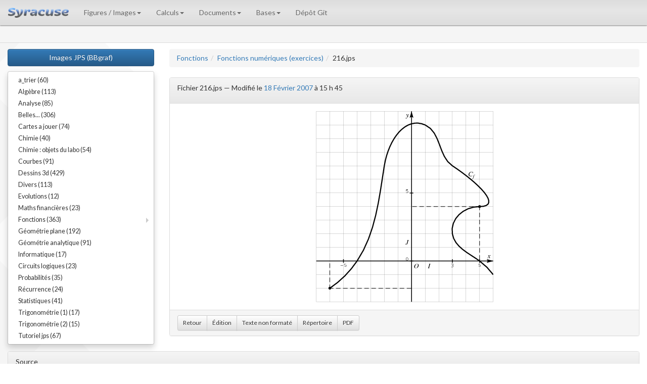

--- FILE ---
content_type: text/html; charset=ISO-8859-1
request_url: https://melusine.eu.org/lab/bjps/fonctions/fonctions_01/216.jps
body_size: 14575
content:
<!DOCTYPE html>
<html lang="fr">
  <head>
    <meta charset="ISO-8859-1">
    <meta http-equiv="X-UA-Compatible" content="IE=edge">
    <link rel="icon" type="image/x-icon" href="/syracuse/web/img/syracuse-favicon.ico" />
    <meta name="viewport" content="width=device-width, initial-scale=1">
    <title>Images JPS (BBgraf)</title>
    <link href='https://fonts.googleapis.com/css?family=Lato:400,700,400italic,700italic' rel='stylesheet' type='text/css'>
    <link href='https://fonts.googleapis.com/css?family=Inconsolata:400,700&subset=latin,latin-ext' rel='stylesheet' type='text/css'>
    <link href='https://fonts.googleapis.com/css?family=Lobster' rel='stylesheet' type='text/css'>
    <link href="/syracuse/web/css/bootstrap.min.css" rel="stylesheet">
    <link href="/syracuse/web/css/style/style-min.css" rel="stylesheet">
    <link href="/syracuse/B/conf/styles/ipe/style.css" rel="stylesheet"/>
    <!-- HTML5 shim and Respond.js for IE8 support of HTML5 elements and media queries -->
    <!-- WARNING: Respond.js doesn't work if you view the page via file:// -->
    <!--[if lt IE 9]>
      <script src="https://oss.maxcdn.com/html5shiv/3.7.2/html5shiv.min.js"></script>
      <script src="https://oss.maxcdn.com/respond/1.4.2/respond.min.js"></script>
    <![endif]-->
    
  </head>
  <body>
    <nav id="menu" class="navbar navbar-default navbar-fixed-top">
      <div class="container-fluid">
        <div class="navbar-header">
          <button type="button" class="navbar-toggle collapsed" data-toggle="collapse" data-target="#bs-example-navbar-collapse-1">
            <span class="sr-only">Navigation alternative</span>
            <span class="icon-bar"></span>
            <span class="icon-bar"></span>
            <span class="icon-bar"></span>
          </button>
          <a class="navbar-brand" href="/syracuse/" style="vertical-align:middle"><img src="/syracuse/web/img/syracuse-logo.png" height="20" alt="Syracuse"/></a>
        </div>
        
        <div class="collapse navbar-collapse" id="bs-example-navbar-collapse-1">
          <ul class="nav navbar-nav">
            <li class="dropdown">
              <a href="#" class="dropdown-toggle" data-toggle="dropdown" role="button" aria-expanded="false">Figures / Images<span class="caret"></span></a>
              <ul class="dropdown-menu" role="menu">
                <li><a href="/syracuse/bbgraf/">BBgraf</a></li>
                <li><a href="/syracuse/metapost/">MetaPost</a></li>
                <li><a href="/syracuse/pstricks/">PSTricks</a></li>
                <li class="divider"></li>
                <li><a href="/syracuse/svg/">Format SVG</a></li>
                <li class="divider"></li>
                <li><a href="/syracuse/asymptote/">Asymptote</a></li>
                <li><a href="/syracuse/epix/">EPiX</a></li>
                <li><a href="/syracuse/gnuplot/">Gnuplot</a></li>
                <li><a href="/syracuse/texgraph/">TeXGraph</a></li>
                <li class="divider"></li>
                <li><a href="/syracuse/gd/">Librairie GD</a></li>
                <li><a href="/syracuse/postscript/">PostScript</a></li>
                <li><a href="/syracuse/swf/">SWFtools</a></li>
              </ul>
            </li>
            <li class="dropdown">
              <a href="#" class="dropdown-toggle" data-toggle="dropdown" role="button" aria-expanded="false">Calculs<span class="caret"></span></a>
              <ul class="dropdown-menu" role="menu">
                <li><a href="/syracuse/bc/">BC</a></li>
                <li><a href="/syracuse/giac/">Giac / Xcas</a></li>
                <li><a href="/syracuse/maxima/">Maxima</a></li>
                <li><a href="/syracuse/pari/">Pari / GP</a></li>
                <li><a href="/syracuse/scilab/">Scilab</a></li>
                <li class="divider"></li>
                <li><a href="/syracuse/P/">Scripts p*</a></li>
              </ul>
            </li>
            <li class="dropdown">
              <a href="#" class="dropdown-toggle" data-toggle="dropdown" role="button" aria-expanded="false">Documents<span class="caret"></span></a>
              <ul class="dropdown-menu" role="menu">
                <li><a href="/syracuse/poulecl/">TeX au coll&egrave;ge</a></li>
                <li><a href="/syracuse/texpng/">TeX png</a></li>
                <li class="divider"></li>
                <li><a href="/syracuse/luatex/">Lua(La)TeX</a></li>
                <li class="divider"></li>
                <li><a href="/syracuse/exemples/">Cours etc.</a></li>
                <li><a href="/syracuse/contrib/">Contributions</a></li>
                <li><a href="/syracuse/immae/">Le cours d'Isma&euml;l</a></li>
                <li class="divider"></li>
                <li><a href="/syracuse/astronomie/">Astronomie</a></li>
              </ul>
            </li>
            <li class="dropdown">
              <a href="#" class="dropdown-toggle" data-toggle="dropdown" role="button" aria-expanded="false">Bases<span class="caret"></span></a>
              <ul class="dropdown-menu" role="menu">
                <li><a href="/lab/brevet">Base Brevet</a></li>
                <li><a href="/lab/cp">Base Coll&egrave;ge</a></li>
                <li><a href="/lab/bgr">Base Graphisme</a></li>
                <li><a href="/lab/ipe">Base Ipe</a></li>
                <li><a href="/lab/bjps">Base JPS (BBgraf)</a></li>
                <li><a href="/lab/bmp">Base MetaPost</a></li>
                <li><a href="/lab/bpst">Base PSTricks</a></li>
              </ul>
            </li>
            <li><a href="/syracuse/G/">D&eacute;p&ocirc;t Git</a></li>
          </ul>
        </div><!-- /.navbar-collapse -->
      </div>
    </nav>
  <div style="margin:50px 0 2px 0;padding:0 10px 5px 10px;height:35px;background:whitesmoke;border-bottom:1px solid gainsboro">
</div>
<div class="container-fluid">
  <div class="row">
    <div class="col-md-3 col-sm-3">
      <a class="btn btn-primary center-block" style="margin-top:10px" href="https://melusine.eu.org/lab/bjps">Images JPS (BBgraf)</a>
      <div id="toc"><div class="dropdown clearfix base-menu"><ul class="dropdown-menu" style="display:block;position:static;width:100%;margin-top:10px"><li><a href="https://melusine.eu.org/lab/bjps/a_trier">a_trier (60)</a></li><li><a href="https://melusine.eu.org/lab/bjps/algebre">Algèbre (113)</a></li><li><a href="https://melusine.eu.org/lab/bjps/analyse">Analyse (85)</a></li><li><a href="https://melusine.eu.org/lab/bjps/belles">Belles... (306)</a></li><li><a href="https://melusine.eu.org/lab/bjps/cartes_a_jouer">Cartes a jouer (74)</a></li><li><a href="https://melusine.eu.org/lab/bjps/chimie_03">Chimie (40)</a></li><li><a href="https://melusine.eu.org/lab/bjps/chimie_objets">Chimie : objets du labo (54)</a></li><li><a href="https://melusine.eu.org/lab/bjps/courbes">Courbes (91)</a></li><li><a href="https://melusine.eu.org/lab/bjps/dessins3d">Dessins 3d (429)</a></li><li><a href="https://melusine.eu.org/lab/bjps/divers">Divers (113)</a></li><li><a href="https://melusine.eu.org/lab/bjps/evolution">Evolutions (12)</a></li><li><a href="https://melusine.eu.org/lab/bjps/finance">Maths financières (23)</a></li><li class="dropdown-submenu"> <a  href="https://melusine.eu.org/lab/bjps/fonctions">Fonctions (363)</a> <ul class="dropdown-menu"><li><a href="https://melusine.eu.org/lab/bjps/fonctions/cours_fctnum">Fonctions numériques (cours) (82)</a></li><li><a href="https://melusine.eu.org/lab/bjps/fonctions/cours_fctnum_02">Fonctions numériques (cours 2) (33)</a></li><li><a href="https://melusine.eu.org/lab/bjps/fonctions/fct_ref_01">Fonctions de référence (1) (21)</a></li><li><a href="https://melusine.eu.org/lab/bjps/fonctions/fct_ref_02">Fonctions de référence (2) (16)</a></li><li><a href="https://melusine.eu.org/lab/bjps/fonctions/fct_ref_03">Fonctions de référence (3) (34)</a></li><li><a href="https://melusine.eu.org/lab/bjps/fonctions/fct_ref_04">Fonctions de référence (4) (48)</a></li><li><a href="https://melusine.eu.org/lab/bjps/fonctions/fonctions_01">Fonctions numériques (exercices) (76)</a></li><li><a href="https://melusine.eu.org/lab/bjps/fonctions/fonctions_02">Fonctions numériques (exercices 2) (53)</a></li></ul></li><li><a href="https://melusine.eu.org/lab/bjps/geometrie2d">Géométrie plane (192)</a></li><li><a href="https://melusine.eu.org/lab/bjps/geometrie_analytique">Géométrie analytique (91)</a></li><li><a href="https://melusine.eu.org/lab/bjps/informatique">Informatique (17)</a></li><li><a href="https://melusine.eu.org/lab/bjps/logic">Circuits logiques (23)</a></li><li><a href="https://melusine.eu.org/lab/bjps/probabilites">Probabilités (35)</a></li><li><a href="https://melusine.eu.org/lab/bjps/recurrence">Récurrence (24)</a></li><li><a href="https://melusine.eu.org/lab/bjps/stats">Statistiques (41)</a></li><li><a href="https://melusine.eu.org/lab/bjps/trigo">Trigonométrie (1) (17)</a></li><li><a href="https://melusine.eu.org/lab/bjps/trigo_01">Trigonométrie (2) (15)</a></li><li><a href="https://melusine.eu.org/lab/bjps/tutoriel">Tutoriel jps (67)</a></li></ul></div></div>
    </div>
    <div class="col-md-9 col-sm-9">
    
    <ol class="breadcrumb"><li><a href="https://melusine.eu.org/lab/bjps/fonctions">Fonctions
</a></li><li><a href="https://melusine.eu.org/lab/bjps/fonctions/fonctions_01">Fonctions numériques (exercices)
</a></li><li>216.jps</li></ol>
    

  <div class="panel panel-default">
    <div class="panel-heading">
       <p class="base_infos">Fichier 216.jps &mdash; Modifi&eacute; le <a href="https://melusine.eu.org/lab/bjps/2007/02/18">18 F&#233;vrier 2007</a> &agrave; 15 h 45</p>
    </div>
    <div class="panel-body">
       <img class="img-responsive center-block" style="max-height:500px" src="/syracuse/bbgraf/banque/fonctions/fonctions_01/216.png" alt="216.pdf" title="Fichier 216.pdf"/>
    </div>
    <div class="panel-footer">
      <div class="btn-toolbar">
        <div class="btn-group">
          <a class="btn btn-sm btn-default" href="javascript:history.back();">Retour</a>
          <a class="btn btn-sm btn-default" href="/syracuse/bbgraf/banque/fonctions/fonctions_01/216.jps?type=edit">&Eacute;dition</a>
          <a class="btn btn-sm btn-default" href="/syracuse/bbgraf/banque/fonctions/fonctions_01/216.jps?type=txt">Texte non format&eacute;</a>
          <a class="btn btn-sm btn-default" href="https://melusine.eu.org/lab/bjps/fonctions/fonctions_01">R&eacute;pertoire</a>
          <a class="btn btn-sm btn-default" href="/syracuse/bbgraf/banque/fonctions/fonctions_01/216.pdf">PDF</a>
        </div>
      </div>
    </div>
</div>

</div>
</div>

  <div class="panel panel-default" style="margin-top:10px">
    <div class="panel-heading">Source</div>
    <div class="panel-body">
      <div id="bmpSource"><pre><code><font color="#00007f">-7</font> <font color="#00007f">6</font> setxrange
<font color="#00007f">-3</font> <font color="#00007f">11</font> setyrange

<font color="#0000ff">/z0</font> {<font color="#00007f">-6</font> <font color="#00007f">-2</font>} <b>def</b>
<font color="#0000ff">/z1</font> {<font color="#00007f">-4</font> <font color="#00007f">0</font>} <b>def</b>
<font color="#0000ff">/z2</font> {<font color="#00007f">-2</font> <font color="#00007f">7</font>} <b>def</b>
<font color="#0000ff">/z3</font> {<font color="#00007f">1</font> <font color="#00007f">10</font>} <b>def</b>
<font color="#0000ff">/z4</font> {<font color="#00007f">3</font> <font color="#00007f">7</font>} <b>def</b>
<font color="#0000ff">/z5</font> {<font color="#00007f">5</font> <font color="#00007f">4</font>} <b>def</b>
<font color="#0000ff">/z6</font> {<font color="#00007f">3</font> <font color="#00007f">2</font>} <b>def</b>
<font color="#0000ff">/z7</font> {<font color="#00007f">5</font> <font color="#00007f">0</font>} <b>def</b>
<font color="#0000ff">/z8</font> {<font color="#00007f">6</font> <font color="#00007f">-1</font>} <b>def</b>
<font color="#7f7f7f"><i>%/z9 {7 0} def</i></font><font color="#7f7f7f"><i>
</i></font>
<font color="#00007f">1</font> <font color="#00007f">1</font> setquadrillagestep

quadrillage
<font color="#00007f">1</font> <b>setlinewidth</b>

[<font color="#00007f">-5</font> <font color="#00007f">3</font> <font color="#00007f">5</font>] {xmark} apply
[<font color="#00007f">0</font> <font color="#00007f">5</font>] {ymark} apply

traceaxes
axesarrow

<font color="#00007f">1.5</font> <b>setlinewidth</b>
[z0 .. z1 .. z2 .. z3  .. z4 .. z5 {left} .. z6 .. z7 .. z8] draw

<font color="#00007f">.7</font> <b>setlinewidth</b>
<font color="#7f7f7f"><i>%pointilles%</i></font><font color="#7f7f7f"><i>
</i></font>[z0 z5] dashpoints

setTimesItalic
   <font color="#ff0000">(O)</font> O drtext
   <font color="#ff0000">(I)</font> <font color="#00007f">1</font> <font color="#00007f">0</font> drtext
   <font color="#ff0000">(J)</font> <font color="#00007f">0</font> <font color="#00007f">1</font> ultext
   <font color="#ff0000">(x )</font> xmax <font color="#00007f">0</font> ultext
   <font color="#ff0000">(y )</font> <font color="#00007f">0</font> ymax dltext
   <font color="#ff0000">(C)</font> <font color="#00007f">4</font> <font color="#00007f">6</font> text
   <font color="#ff0000">(f)</font> indice</code></pre></div>
    </div>
  </div>

</div>

    <div style="display:table-row"><div>&nbsp;</div></div>
    <footer id="footer">
      <div class="container" style="padding-top:10px;border-top:1px solid #ddd">
        <p class="text-muted">
          <b>Base Syracuse</b> &bull; Temps de production de la page: 0.00s &bull; Nombre d'acc&egrave;s &agrave; la base: 10474800 &bull; 62893545 
        </p>
        <p class="text-muted" style="border:1px solid silver;border-radius:5px;padding:5px;margin:5px;background:whitesmoke;text-align:center"><a rel="license" href="http://creativecommons.org/licenses/by-nc-sa/4.0/"><img alt="Licence Creative Commons" style="border-width:0" src="https://i.creativecommons.org/l/by-nc-sa/4.0/80x15.png" /></a>
        <span id="mention_cc">Les fichiers de <b>Syracuse</b> sont mis &agrave; disposition (sauf mention contraire) selon les termes de la <a rel="license" href="http://creativecommons.org/licenses/by-nc-sa/4.0/">Licence Creative Commons Attribution - Pas d&rsquo;Utilisation Commerciale - Partage dans les M&ecirc;mes Conditions 4.0 International</a>.</span></p>
      </div>
    </footer>
    <script src="/syracuse/web/js/jquery.min.js"></script>
    <script src="/syracuse/web/js/bootstrap-c.min.js"></script>
    <script src="/syracuse/web/js/page01.js"></script>
  </body>
</html>
